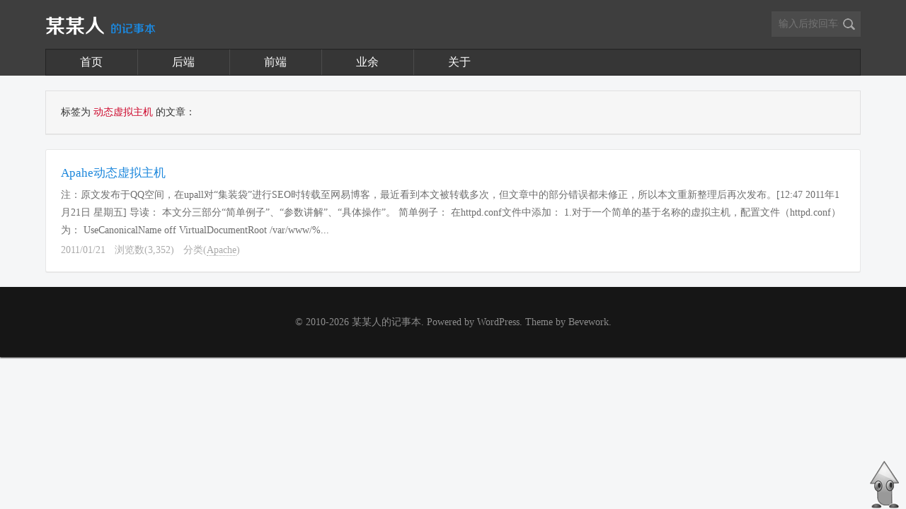

--- FILE ---
content_type: text/html; charset=UTF-8
request_url: https://blog.upall.cn/tag/%E5%8A%A8%E6%80%81%E8%99%9A%E6%8B%9F%E4%B8%BB%E6%9C%BA
body_size: 11535
content:
<!DOCTYPE html>
<html lang="zh-CN">
<head>
    <meta charset="utf-8">
    <meta http-equiv="X-UA-Compatible" content="IE=edge,chrome=1">
    <meta name="renderer" content="webkit">
    <meta http-equiv="Cache-Control" content="no-siteapp" /> <!--fuckbaidu -->
    <title>  动态虚拟主机 | 某某人的记事本</title>
        <link rel="shortcut icon" href="https://blog.upall.cn/favicon.ico" type="image/x-icon" />
        <meta name='robots' content='max-image-preview:large' />
	<style>img:is([sizes="auto" i], [sizes^="auto," i]) { contain-intrinsic-size: 3000px 1500px }</style>
	<meta name="keywords" content="" /><meta name="description" content="" /><link rel='dns-prefetch' href='//libs.baidu.com' />
<script type="text/javascript">
/* <![CDATA[ */
window._wpemojiSettings = {"baseUrl":"https:\/\/s.w.org\/images\/core\/emoji\/15.0.3\/72x72\/","ext":".png","svgUrl":"https:\/\/s.w.org\/images\/core\/emoji\/15.0.3\/svg\/","svgExt":".svg","source":{"concatemoji":"https:\/\/blog.upall.cn\/wp-includes\/js\/wp-emoji-release.min.js?ver=6.7.4"}};
/*! This file is auto-generated */
!function(i,n){var o,s,e;function c(e){try{var t={supportTests:e,timestamp:(new Date).valueOf()};sessionStorage.setItem(o,JSON.stringify(t))}catch(e){}}function p(e,t,n){e.clearRect(0,0,e.canvas.width,e.canvas.height),e.fillText(t,0,0);var t=new Uint32Array(e.getImageData(0,0,e.canvas.width,e.canvas.height).data),r=(e.clearRect(0,0,e.canvas.width,e.canvas.height),e.fillText(n,0,0),new Uint32Array(e.getImageData(0,0,e.canvas.width,e.canvas.height).data));return t.every(function(e,t){return e===r[t]})}function u(e,t,n){switch(t){case"flag":return n(e,"\ud83c\udff3\ufe0f\u200d\u26a7\ufe0f","\ud83c\udff3\ufe0f\u200b\u26a7\ufe0f")?!1:!n(e,"\ud83c\uddfa\ud83c\uddf3","\ud83c\uddfa\u200b\ud83c\uddf3")&&!n(e,"\ud83c\udff4\udb40\udc67\udb40\udc62\udb40\udc65\udb40\udc6e\udb40\udc67\udb40\udc7f","\ud83c\udff4\u200b\udb40\udc67\u200b\udb40\udc62\u200b\udb40\udc65\u200b\udb40\udc6e\u200b\udb40\udc67\u200b\udb40\udc7f");case"emoji":return!n(e,"\ud83d\udc26\u200d\u2b1b","\ud83d\udc26\u200b\u2b1b")}return!1}function f(e,t,n){var r="undefined"!=typeof WorkerGlobalScope&&self instanceof WorkerGlobalScope?new OffscreenCanvas(300,150):i.createElement("canvas"),a=r.getContext("2d",{willReadFrequently:!0}),o=(a.textBaseline="top",a.font="600 32px Arial",{});return e.forEach(function(e){o[e]=t(a,e,n)}),o}function t(e){var t=i.createElement("script");t.src=e,t.defer=!0,i.head.appendChild(t)}"undefined"!=typeof Promise&&(o="wpEmojiSettingsSupports",s=["flag","emoji"],n.supports={everything:!0,everythingExceptFlag:!0},e=new Promise(function(e){i.addEventListener("DOMContentLoaded",e,{once:!0})}),new Promise(function(t){var n=function(){try{var e=JSON.parse(sessionStorage.getItem(o));if("object"==typeof e&&"number"==typeof e.timestamp&&(new Date).valueOf()<e.timestamp+604800&&"object"==typeof e.supportTests)return e.supportTests}catch(e){}return null}();if(!n){if("undefined"!=typeof Worker&&"undefined"!=typeof OffscreenCanvas&&"undefined"!=typeof URL&&URL.createObjectURL&&"undefined"!=typeof Blob)try{var e="postMessage("+f.toString()+"("+[JSON.stringify(s),u.toString(),p.toString()].join(",")+"));",r=new Blob([e],{type:"text/javascript"}),a=new Worker(URL.createObjectURL(r),{name:"wpTestEmojiSupports"});return void(a.onmessage=function(e){c(n=e.data),a.terminate(),t(n)})}catch(e){}c(n=f(s,u,p))}t(n)}).then(function(e){for(var t in e)n.supports[t]=e[t],n.supports.everything=n.supports.everything&&n.supports[t],"flag"!==t&&(n.supports.everythingExceptFlag=n.supports.everythingExceptFlag&&n.supports[t]);n.supports.everythingExceptFlag=n.supports.everythingExceptFlag&&!n.supports.flag,n.DOMReady=!1,n.readyCallback=function(){n.DOMReady=!0}}).then(function(){return e}).then(function(){var e;n.supports.everything||(n.readyCallback(),(e=n.source||{}).concatemoji?t(e.concatemoji):e.wpemoji&&e.twemoji&&(t(e.twemoji),t(e.wpemoji)))}))}((window,document),window._wpemojiSettings);
/* ]]> */
</script>
<style id='wp-emoji-styles-inline-css' type='text/css'>

	img.wp-smiley, img.emoji {
		display: inline !important;
		border: none !important;
		box-shadow: none !important;
		height: 1em !important;
		width: 1em !important;
		margin: 0 0.07em !important;
		vertical-align: -0.1em !important;
		background: none !important;
		padding: 0 !important;
	}
</style>
<link rel='stylesheet' id='wp-block-library-css' href='https://blog.upall.cn/wp-includes/css/dist/block-library/style.min.css?ver=6.7.4' type='text/css' media='all' />
<style id='classic-theme-styles-inline-css' type='text/css'>
/*! This file is auto-generated */
.wp-block-button__link{color:#fff;background-color:#32373c;border-radius:9999px;box-shadow:none;text-decoration:none;padding:calc(.667em + 2px) calc(1.333em + 2px);font-size:1.125em}.wp-block-file__button{background:#32373c;color:#fff;text-decoration:none}
</style>
<style id='global-styles-inline-css' type='text/css'>
:root{--wp--preset--aspect-ratio--square: 1;--wp--preset--aspect-ratio--4-3: 4/3;--wp--preset--aspect-ratio--3-4: 3/4;--wp--preset--aspect-ratio--3-2: 3/2;--wp--preset--aspect-ratio--2-3: 2/3;--wp--preset--aspect-ratio--16-9: 16/9;--wp--preset--aspect-ratio--9-16: 9/16;--wp--preset--color--black: #000000;--wp--preset--color--cyan-bluish-gray: #abb8c3;--wp--preset--color--white: #ffffff;--wp--preset--color--pale-pink: #f78da7;--wp--preset--color--vivid-red: #cf2e2e;--wp--preset--color--luminous-vivid-orange: #ff6900;--wp--preset--color--luminous-vivid-amber: #fcb900;--wp--preset--color--light-green-cyan: #7bdcb5;--wp--preset--color--vivid-green-cyan: #00d084;--wp--preset--color--pale-cyan-blue: #8ed1fc;--wp--preset--color--vivid-cyan-blue: #0693e3;--wp--preset--color--vivid-purple: #9b51e0;--wp--preset--gradient--vivid-cyan-blue-to-vivid-purple: linear-gradient(135deg,rgba(6,147,227,1) 0%,rgb(155,81,224) 100%);--wp--preset--gradient--light-green-cyan-to-vivid-green-cyan: linear-gradient(135deg,rgb(122,220,180) 0%,rgb(0,208,130) 100%);--wp--preset--gradient--luminous-vivid-amber-to-luminous-vivid-orange: linear-gradient(135deg,rgba(252,185,0,1) 0%,rgba(255,105,0,1) 100%);--wp--preset--gradient--luminous-vivid-orange-to-vivid-red: linear-gradient(135deg,rgba(255,105,0,1) 0%,rgb(207,46,46) 100%);--wp--preset--gradient--very-light-gray-to-cyan-bluish-gray: linear-gradient(135deg,rgb(238,238,238) 0%,rgb(169,184,195) 100%);--wp--preset--gradient--cool-to-warm-spectrum: linear-gradient(135deg,rgb(74,234,220) 0%,rgb(151,120,209) 20%,rgb(207,42,186) 40%,rgb(238,44,130) 60%,rgb(251,105,98) 80%,rgb(254,248,76) 100%);--wp--preset--gradient--blush-light-purple: linear-gradient(135deg,rgb(255,206,236) 0%,rgb(152,150,240) 100%);--wp--preset--gradient--blush-bordeaux: linear-gradient(135deg,rgb(254,205,165) 0%,rgb(254,45,45) 50%,rgb(107,0,62) 100%);--wp--preset--gradient--luminous-dusk: linear-gradient(135deg,rgb(255,203,112) 0%,rgb(199,81,192) 50%,rgb(65,88,208) 100%);--wp--preset--gradient--pale-ocean: linear-gradient(135deg,rgb(255,245,203) 0%,rgb(182,227,212) 50%,rgb(51,167,181) 100%);--wp--preset--gradient--electric-grass: linear-gradient(135deg,rgb(202,248,128) 0%,rgb(113,206,126) 100%);--wp--preset--gradient--midnight: linear-gradient(135deg,rgb(2,3,129) 0%,rgb(40,116,252) 100%);--wp--preset--font-size--small: 13px;--wp--preset--font-size--medium: 20px;--wp--preset--font-size--large: 36px;--wp--preset--font-size--x-large: 42px;--wp--preset--spacing--20: 0.44rem;--wp--preset--spacing--30: 0.67rem;--wp--preset--spacing--40: 1rem;--wp--preset--spacing--50: 1.5rem;--wp--preset--spacing--60: 2.25rem;--wp--preset--spacing--70: 3.38rem;--wp--preset--spacing--80: 5.06rem;--wp--preset--shadow--natural: 6px 6px 9px rgba(0, 0, 0, 0.2);--wp--preset--shadow--deep: 12px 12px 50px rgba(0, 0, 0, 0.4);--wp--preset--shadow--sharp: 6px 6px 0px rgba(0, 0, 0, 0.2);--wp--preset--shadow--outlined: 6px 6px 0px -3px rgba(255, 255, 255, 1), 6px 6px rgba(0, 0, 0, 1);--wp--preset--shadow--crisp: 6px 6px 0px rgba(0, 0, 0, 1);}:where(.is-layout-flex){gap: 0.5em;}:where(.is-layout-grid){gap: 0.5em;}body .is-layout-flex{display: flex;}.is-layout-flex{flex-wrap: wrap;align-items: center;}.is-layout-flex > :is(*, div){margin: 0;}body .is-layout-grid{display: grid;}.is-layout-grid > :is(*, div){margin: 0;}:where(.wp-block-columns.is-layout-flex){gap: 2em;}:where(.wp-block-columns.is-layout-grid){gap: 2em;}:where(.wp-block-post-template.is-layout-flex){gap: 1.25em;}:where(.wp-block-post-template.is-layout-grid){gap: 1.25em;}.has-black-color{color: var(--wp--preset--color--black) !important;}.has-cyan-bluish-gray-color{color: var(--wp--preset--color--cyan-bluish-gray) !important;}.has-white-color{color: var(--wp--preset--color--white) !important;}.has-pale-pink-color{color: var(--wp--preset--color--pale-pink) !important;}.has-vivid-red-color{color: var(--wp--preset--color--vivid-red) !important;}.has-luminous-vivid-orange-color{color: var(--wp--preset--color--luminous-vivid-orange) !important;}.has-luminous-vivid-amber-color{color: var(--wp--preset--color--luminous-vivid-amber) !important;}.has-light-green-cyan-color{color: var(--wp--preset--color--light-green-cyan) !important;}.has-vivid-green-cyan-color{color: var(--wp--preset--color--vivid-green-cyan) !important;}.has-pale-cyan-blue-color{color: var(--wp--preset--color--pale-cyan-blue) !important;}.has-vivid-cyan-blue-color{color: var(--wp--preset--color--vivid-cyan-blue) !important;}.has-vivid-purple-color{color: var(--wp--preset--color--vivid-purple) !important;}.has-black-background-color{background-color: var(--wp--preset--color--black) !important;}.has-cyan-bluish-gray-background-color{background-color: var(--wp--preset--color--cyan-bluish-gray) !important;}.has-white-background-color{background-color: var(--wp--preset--color--white) !important;}.has-pale-pink-background-color{background-color: var(--wp--preset--color--pale-pink) !important;}.has-vivid-red-background-color{background-color: var(--wp--preset--color--vivid-red) !important;}.has-luminous-vivid-orange-background-color{background-color: var(--wp--preset--color--luminous-vivid-orange) !important;}.has-luminous-vivid-amber-background-color{background-color: var(--wp--preset--color--luminous-vivid-amber) !important;}.has-light-green-cyan-background-color{background-color: var(--wp--preset--color--light-green-cyan) !important;}.has-vivid-green-cyan-background-color{background-color: var(--wp--preset--color--vivid-green-cyan) !important;}.has-pale-cyan-blue-background-color{background-color: var(--wp--preset--color--pale-cyan-blue) !important;}.has-vivid-cyan-blue-background-color{background-color: var(--wp--preset--color--vivid-cyan-blue) !important;}.has-vivid-purple-background-color{background-color: var(--wp--preset--color--vivid-purple) !important;}.has-black-border-color{border-color: var(--wp--preset--color--black) !important;}.has-cyan-bluish-gray-border-color{border-color: var(--wp--preset--color--cyan-bluish-gray) !important;}.has-white-border-color{border-color: var(--wp--preset--color--white) !important;}.has-pale-pink-border-color{border-color: var(--wp--preset--color--pale-pink) !important;}.has-vivid-red-border-color{border-color: var(--wp--preset--color--vivid-red) !important;}.has-luminous-vivid-orange-border-color{border-color: var(--wp--preset--color--luminous-vivid-orange) !important;}.has-luminous-vivid-amber-border-color{border-color: var(--wp--preset--color--luminous-vivid-amber) !important;}.has-light-green-cyan-border-color{border-color: var(--wp--preset--color--light-green-cyan) !important;}.has-vivid-green-cyan-border-color{border-color: var(--wp--preset--color--vivid-green-cyan) !important;}.has-pale-cyan-blue-border-color{border-color: var(--wp--preset--color--pale-cyan-blue) !important;}.has-vivid-cyan-blue-border-color{border-color: var(--wp--preset--color--vivid-cyan-blue) !important;}.has-vivid-purple-border-color{border-color: var(--wp--preset--color--vivid-purple) !important;}.has-vivid-cyan-blue-to-vivid-purple-gradient-background{background: var(--wp--preset--gradient--vivid-cyan-blue-to-vivid-purple) !important;}.has-light-green-cyan-to-vivid-green-cyan-gradient-background{background: var(--wp--preset--gradient--light-green-cyan-to-vivid-green-cyan) !important;}.has-luminous-vivid-amber-to-luminous-vivid-orange-gradient-background{background: var(--wp--preset--gradient--luminous-vivid-amber-to-luminous-vivid-orange) !important;}.has-luminous-vivid-orange-to-vivid-red-gradient-background{background: var(--wp--preset--gradient--luminous-vivid-orange-to-vivid-red) !important;}.has-very-light-gray-to-cyan-bluish-gray-gradient-background{background: var(--wp--preset--gradient--very-light-gray-to-cyan-bluish-gray) !important;}.has-cool-to-warm-spectrum-gradient-background{background: var(--wp--preset--gradient--cool-to-warm-spectrum) !important;}.has-blush-light-purple-gradient-background{background: var(--wp--preset--gradient--blush-light-purple) !important;}.has-blush-bordeaux-gradient-background{background: var(--wp--preset--gradient--blush-bordeaux) !important;}.has-luminous-dusk-gradient-background{background: var(--wp--preset--gradient--luminous-dusk) !important;}.has-pale-ocean-gradient-background{background: var(--wp--preset--gradient--pale-ocean) !important;}.has-electric-grass-gradient-background{background: var(--wp--preset--gradient--electric-grass) !important;}.has-midnight-gradient-background{background: var(--wp--preset--gradient--midnight) !important;}.has-small-font-size{font-size: var(--wp--preset--font-size--small) !important;}.has-medium-font-size{font-size: var(--wp--preset--font-size--medium) !important;}.has-large-font-size{font-size: var(--wp--preset--font-size--large) !important;}.has-x-large-font-size{font-size: var(--wp--preset--font-size--x-large) !important;}
:where(.wp-block-post-template.is-layout-flex){gap: 1.25em;}:where(.wp-block-post-template.is-layout-grid){gap: 1.25em;}
:where(.wp-block-columns.is-layout-flex){gap: 2em;}:where(.wp-block-columns.is-layout-grid){gap: 2em;}
:root :where(.wp-block-pullquote){font-size: 1.5em;line-height: 1.6;}
</style>
<link rel='stylesheet' id='style-css' href='https://blog.upall.cn/wp-content/themes/Bevework-fork/style.css?ver=1.1,%200.1' type='text/css' media='screen' />
<link rel='stylesheet' id='fontello-css' href='https://blog.upall.cn/wp-content/themes/Bevework-fork/css/fontello/css/fontello.css?ver=1.1,%200.1' type='text/css' media='screen' />
<link rel='stylesheet' id='wp-pagenavi-css' href='https://blog.upall.cn/wp-content/plugins/wp-pagenavi/pagenavi-css.css?ver=2.70' type='text/css' media='all' />
<script type="text/javascript" src="//libs.baidu.com/jquery/1.7.2/jquery.min.js?ver=1.7.2" id="jquery1.7.2-js"></script>
<link rel="https://api.w.org/" href="https://blog.upall.cn/wp-json/" /><link rel="alternate" title="JSON" type="application/json" href="https://blog.upall.cn/wp-json/wp/v2/tags/32" />
<link rel="stylesheet" href="https://blog.upall.cn/wp-content/plugins/auto-highslide/highslide/highslide.css" type="text/css" />
<script type="text/javascript" src="https://blog.upall.cn/wp-content/plugins/auto-highslide/highslide/highslide-with-html.packed.js"></script>
<script type="text/javascript">
	hs.graphicsDir = "https://blog.upall.cn/wp-content/plugins/auto-highslide/highslide/graphics/";
	hs.outlineType = "rounded-white";
	hs.outlineWhileAnimating = true;
	hs.showCredits = false;
</script>
	<!--[if lt IE 9]><script type="text/javascript" src="https://blog.upall.cn/wp-content/themes/Bevework-fork/js/html5.js"></script><![endif]-->
		<style type="text/css" id="wp-custom-css">
			article.single .single-meta .info .stat span.com {
	display: none;
}		</style>
		    <script>
      // 转到某个 h2 标题
      if ($ && window.location.hash) {
        $(function() {
          var hash = decodeURI(window.location.hash).replace(/^#/, '');
          var h2s = $('article.post .entry').find('h2');
          for (var i = 0; i < h2s.length; i++){
            var text = $(h2s[i]).text();
            if (text == hash) {
              var elm = $(h2s[i]);
              setTimeout(function() {
                var st = elm.offset().top - 50;
                $('html').animate({
                  scrollTop: st,
                }, 1000);
              }, 1000);
              break;
            }
          }
        });
      }
    </script>
</head>
<body class="archive tag tag-32 index">
	<div id="top">
    	<header class="clearfix">
    		<div class="float_left logo">
    			<a rel="nofollow" href="/">
                    某某人<span>的记事本</span>                </a>
    		</div>
    		<div class="float_right header-right">
    			<form method="get" action="https://blog.upall.cn/">
					<input type="text" name="s" value="" placeholder="输入后按回车开始搜索">
					<input type="submit" value="">
				</form>
    			<!--<span class="reg"></span>
    			<span class="log"><a href="https://blog.upall.cn/wp-login.php">登录</a></span>-->
    		</div>
    	</header>

	<nav class="navgation">
		<div class="rsp_body"><ul id="menu-%e4%b8%bb%e8%8f%9c%e5%8d%95" class="menu clearfix"><li id="menu-item-877" class="menu-item menu-item-type-custom menu-item-object-custom menu-item-877"><a href="/">首页</a></li>
<li id="menu-item-3568" class="menu-item menu-item-type-taxonomy menu-item-object-category menu-item-3568"><a href="https://blog.upall.cn/category/back-end">后端</a></li>
<li id="menu-item-3567" class="menu-item menu-item-type-taxonomy menu-item-object-category menu-item-3567"><a href="https://blog.upall.cn/category/front-end">前端</a></li>
<li id="menu-item-3570" class="menu-item menu-item-type-taxonomy menu-item-object-category menu-item-3570"><a href="https://blog.upall.cn/category/amateur">业余</a></li>
<li id="menu-item-610" class="menu-item menu-item-type-custom menu-item-object-custom menu-item-610"><a href="/about">关于</a></li>
</ul></div>	</nav>

    </div> <!-- #header-top	 -->
			<div class="slider"><!-- 幻灯片 -->
								
			</div>

<div id="container">
		<main id="main">
			<div class="" id="content"><!-- 正文 -->
				                  <div class="post-placeholder">标签为 <em>动态虚拟主机 </em> 的文章：</div>
                            <article class="clearfix post-310 post type-post status-publish format-standard hentry category-apache tag-apache tag-32 tag-31 tag-124" id="post-310">
			<div class="title">
		<h1><a title="Apahe动态虚拟主机" href="https://blog.upall.cn/310.html">Apahe动态虚拟主机</a></h1>
	</div><!-- .title -->
	<section>
		<div class="entry">
			注：原文发布于QQ空间，在upall对“集装袋”进行SEO时转载至网易博客，最近看到本文被转载多次，但文章中的部分错误都未修正，所以本文重新整理后再次发布。[12:47 2011年1月21日 星期五]
导读：
本文分三部分“简单例子”、“参数讲解”、“具体操作”。 

    
  
简单例子：
在httpd.conf文件中添加： 
1.对于一个简单的基于名称的虚拟主机，配置文件（httpd.conf）为： 

UseCanonicalName off 
VirtualDocumentRoot /var/www/%...		</div>
		<!-- .entry -->
	</section>
	<div class="title-meta clearfix">
		<span class="date">2011/01/21</span>
		<span class="view">浏览数(3,352)</span>
		<span class="view">分类(<a href="https://blog.upall.cn/category/back-end/apache" rel="category tag">Apache</a>)</span>
    <!--
		<span class="com"><span><span class="screen-reader-text">Apahe动态虚拟主机</span>已关闭评论</span></span>
    -->
			</div><!-- .title-meta -->
</article>
			</div> <!-- #content -->
						<aside class="sidebar">
				<ul class="w-container"><li id="nav_menu-4" class="widget widget_nav_menu"><h3 class="w-title">推荐</h3><div class="menu-%e6%8e%a8%e8%8d%90%e6%96%87%e7%ab%a0-container"><ul id="menu-%e6%8e%a8%e8%8d%90%e6%96%87%e7%ab%a0" class="menu"><li id="menu-item-3647" class="menu-item menu-item-type-post_type menu-item-object-post menu-item-3647"><a href="https://blog.upall.cn/1007.html">Linux 服务器常用命令收集 65+</a></li>
<li id="menu-item-3646" class="menu-item menu-item-type-post_type menu-item-object-post menu-item-3646"><a href="https://blog.upall.cn/1898.html">MacOS 常用设置收集 30+</a></li>
<li id="menu-item-3645" class="menu-item menu-item-type-post_type menu-item-object-post menu-item-3645"><a href="https://blog.upall.cn/1899.html">Deepin 常用设置收集 27+</a></li>
<li id="menu-item-3642" class="menu-item menu-item-type-post_type menu-item-object-post menu-item-3642"><a href="https://blog.upall.cn/3412.html">Manjaro 常用设置收集 5+</a></li>
<li id="menu-item-3644" class="menu-item menu-item-type-post_type menu-item-object-post menu-item-3644"><a href="https://blog.upall.cn/1906.html">Git 常用设置收集 16+</a></li>
<li id="menu-item-3640" class="menu-item menu-item-type-post_type menu-item-object-post menu-item-3640"><a href="https://blog.upall.cn/3477.html">SELinux 常用命令收集 10+</a></li>
<li id="menu-item-3649" class="menu-item menu-item-type-post_type menu-item-object-post menu-item-3649"><a href="https://blog.upall.cn/1768.html">Firewalld 防火墙常用命令收集</a></li>
<li id="menu-item-3641" class="menu-item menu-item-type-post_type menu-item-object-post menu-item-3641"><a href="https://blog.upall.cn/3475.html">Windows 常用设置收集 10+</a></li>
<li id="menu-item-3650" class="menu-item menu-item-type-post_type menu-item-object-post menu-item-3650"><a href="https://blog.upall.cn/3416.html">macOS 一键打开/切换到 App</a></li>
<li id="menu-item-3651" class="menu-item menu-item-type-post_type menu-item-object-post menu-item-3651"><a href="https://blog.upall.cn/3479.html">Windows 一键打开/切换到 App</a></li>
</ul></div></li></ul><ul class="w-container"><li id="categories-4" class="widget widget_categories"><h3 class="w-title">分类</h3>
			<ul>
					<li class="cat-item cat-item-154"><a href="https://blog.upall.cn/category/amateur">业余</a> (10)
<ul class='children'>
	<li class="cat-item cat-item-159"><a href="https://blog.upall.cn/category/amateur/arduino">Arduino</a> (5)
</li>
	<li class="cat-item cat-item-125"><a href="https://blog.upall.cn/category/amateur/ham-radio">Ham Radio</a> (4)
</li>
	<li class="cat-item cat-item-155"><a href="https://blog.upall.cn/category/amateur/mcu">单片机</a> (1)
</li>
</ul>
</li>
	<li class="cat-item cat-item-130"><a href="https://blog.upall.cn/category/front-end">前端</a> (105)
<ul class='children'>
	<li class="cat-item cat-item-134"><a href="https://blog.upall.cn/category/front-end/angularjs">AngularJS</a> (4)
</li>
	<li class="cat-item cat-item-136"><a href="https://blog.upall.cn/category/front-end/javascript">Javascript</a> (21)
</li>
	<li class="cat-item cat-item-141"><a href="https://blog.upall.cn/category/front-end/jquery">jQuery</a> (17)
</li>
	<li class="cat-item cat-item-149"><a href="https://blog.upall.cn/category/front-end/lua">Lua</a> (3)
</li>
	<li class="cat-item cat-item-135"><a href="https://blog.upall.cn/category/front-end/nodejs">NodeJS</a> (6)
</li>
	<li class="cat-item cat-item-142"><a href="https://blog.upall.cn/category/front-end/ui">UI</a> (18)
</li>
	<li class="cat-item cat-item-129"><a href="https://blog.upall.cn/category/front-end/vuejs">Vue.js</a> (21)
</li>
	<li class="cat-item cat-item-140"><a href="https://blog.upall.cn/category/front-end/element-ui">VueComponentLibrary</a> (7)
</li>
	<li class="cat-item cat-item-139"><a href="https://blog.upall.cn/category/front-end/wechat-miniprogram">微信小程序</a> (4)
</li>
</ul>
</li>
	<li class="cat-item cat-item-131"><a href="https://blog.upall.cn/category/back-end">后端</a> (237)
<ul class='children'>
	<li class="cat-item cat-item-151"><a href="https://blog.upall.cn/category/back-end/apache">Apache</a> (39)
</li>
	<li class="cat-item cat-item-143"><a href="https://blog.upall.cn/category/back-end/dedecms">DedeCMS</a> (43)
</li>
	<li class="cat-item cat-item-144"><a href="https://blog.upall.cn/category/back-end/discuz">Discuz! etc</a> (21)
</li>
	<li class="cat-item cat-item-145"><a href="https://blog.upall.cn/category/back-end/joomla">Joomla!</a> (7)
</li>
	<li class="cat-item cat-item-138"><a href="https://blog.upall.cn/category/back-end/laravel">Laravel</a> (11)
</li>
	<li class="cat-item cat-item-148"><a href="https://blog.upall.cn/category/back-end/mysql">MySQL/MariaDB</a> (34)
</li>
	<li class="cat-item cat-item-152"><a href="https://blog.upall.cn/category/back-end/nginx">Nginx</a> (20)
</li>
	<li class="cat-item cat-item-137"><a href="https://blog.upall.cn/category/back-end/php">PHP</a> (75)
</li>
	<li class="cat-item cat-item-153"><a href="https://blog.upall.cn/category/back-end/wordpress">Wordpress</a> (22)
</li>
</ul>
</li>
	<li class="cat-item cat-item-132"><a href="https://blog.upall.cn/category/station">操作系统</a> (170)
<ul class='children'>
	<li class="cat-item cat-item-126"><a href="https://blog.upall.cn/category/station/linux">Linux</a> (90)
	<ul class='children'>
	<li class="cat-item cat-item-127"><a href="https://blog.upall.cn/category/station/linux/centos">CentOS/RockyLinux</a> (47)
</li>
	</ul>
</li>
	<li class="cat-item cat-item-128"><a href="https://blog.upall.cn/category/station/macos">macOS</a> (18)
	<ul class='children'>
	<li class="cat-item cat-item-158"><a href="https://blog.upall.cn/category/station/macos/nuc">NUC</a> (1)
</li>
	</ul>
</li>
	<li class="cat-item cat-item-133"><a href="https://blog.upall.cn/category/station/windows">Windows</a> (72)
</li>
</ul>
</li>
	<li class="cat-item cat-item-120"><a href="https://blog.upall.cn/category/offense-and-defense">数据安全</a> (26)
</li>
	<li class="cat-item cat-item-1"><a href="https://blog.upall.cn/category/uncategorized">未分类</a> (130)
</li>
			</ul>

			</li></ul>
		<ul class="w-container"><li id="recent-posts-7" class="widget widget_recent_entries">
		<h3 class="w-title">近期文章</h3>
		<ul>
											<li>
					<a href="https://blog.upall.cn/3718.html">用 AutoHotkey 模拟部分 macOS 按键</a>
									</li>
											<li>
					<a href="https://blog.upall.cn/3715.html">用 CapsLock + T 置顶窗口/取消置顶窗口 (AutoHotkey)</a>
									</li>
											<li>
					<a href="https://blog.upall.cn/3698.html">AntDesignVue 数值范围组件 NumberRange.vue</a>
									</li>
											<li>
					<a href="https://blog.upall.cn/3694.html">将 CapsLock + HJKL 变为 arrow keys 方向键（不影响 CapsLock 本身的功能）macOS/Windows</a>
									</li>
											<li>
					<a href="https://blog.upall.cn/3692.html">Arduino 人体感应</a>
									</li>
											<li>
					<a href="https://blog.upall.cn/3690.html">Arduino 按钮</a>
									</li>
											<li>
					<a href="https://blog.upall.cn/3688.html">Arduino 无源蜂鸣器 音乐</a>
									</li>
											<li>
					<a href="https://blog.upall.cn/3685.html">导出、导入 LocalStorage</a>
									</li>
											<li>
					<a href="https://blog.upall.cn/3680.html">Arduino 红绿灯+风扇</a>
									</li>
											<li>
					<a href="https://blog.upall.cn/3679.html">Arduino 红绿灯</a>
									</li>
					</ul>

		</li></ul><ul class="w-container"><li id="archives-16" class="widget widget_archive"><h3 class="w-title">归档</h3>		<label class="screen-reader-text" for="archives-dropdown-16">归档</label>
		<select id="archives-dropdown-16" name="archive-dropdown">
			
			<option value="">选择月份</option>
				<option value='https://blog.upall.cn/date/2025/06'> 2025 年 6 月 &nbsp;(2)</option>
	<option value='https://blog.upall.cn/date/2025/04'> 2025 年 4 月 &nbsp;(1)</option>
	<option value='https://blog.upall.cn/date/2025/03'> 2025 年 3 月 &nbsp;(4)</option>
	<option value='https://blog.upall.cn/date/2025/02'> 2025 年 2 月 &nbsp;(1)</option>
	<option value='https://blog.upall.cn/date/2025/01'> 2025 年 1 月 &nbsp;(3)</option>
	<option value='https://blog.upall.cn/date/2024/08'> 2024 年 8 月 &nbsp;(2)</option>
	<option value='https://blog.upall.cn/date/2024/04'> 2024 年 4 月 &nbsp;(1)</option>
	<option value='https://blog.upall.cn/date/2024/02'> 2024 年 2 月 &nbsp;(1)</option>
	<option value='https://blog.upall.cn/date/2023/12'> 2023 年 12 月 &nbsp;(1)</option>
	<option value='https://blog.upall.cn/date/2023/07'> 2023 年 7 月 &nbsp;(2)</option>
	<option value='https://blog.upall.cn/date/2023/05'> 2023 年 5 月 &nbsp;(1)</option>
	<option value='https://blog.upall.cn/date/2023/04'> 2023 年 4 月 &nbsp;(3)</option>
	<option value='https://blog.upall.cn/date/2023/03'> 2023 年 3 月 &nbsp;(2)</option>
	<option value='https://blog.upall.cn/date/2023/02'> 2023 年 2 月 &nbsp;(6)</option>
	<option value='https://blog.upall.cn/date/2023/01'> 2023 年 1 月 &nbsp;(1)</option>
	<option value='https://blog.upall.cn/date/2022/11'> 2022 年 11 月 &nbsp;(2)</option>
	<option value='https://blog.upall.cn/date/2022/09'> 2022 年 9 月 &nbsp;(1)</option>
	<option value='https://blog.upall.cn/date/2022/08'> 2022 年 8 月 &nbsp;(1)</option>
	<option value='https://blog.upall.cn/date/2022/07'> 2022 年 7 月 &nbsp;(1)</option>
	<option value='https://blog.upall.cn/date/2022/06'> 2022 年 6 月 &nbsp;(1)</option>
	<option value='https://blog.upall.cn/date/2022/05'> 2022 年 5 月 &nbsp;(2)</option>
	<option value='https://blog.upall.cn/date/2022/04'> 2022 年 4 月 &nbsp;(3)</option>
	<option value='https://blog.upall.cn/date/2021/03'> 2021 年 3 月 &nbsp;(1)</option>
	<option value='https://blog.upall.cn/date/2020/12'> 2020 年 12 月 &nbsp;(2)</option>
	<option value='https://blog.upall.cn/date/2020/11'> 2020 年 11 月 &nbsp;(1)</option>
	<option value='https://blog.upall.cn/date/2020/10'> 2020 年 10 月 &nbsp;(3)</option>
	<option value='https://blog.upall.cn/date/2020/09'> 2020 年 9 月 &nbsp;(1)</option>
	<option value='https://blog.upall.cn/date/2020/08'> 2020 年 8 月 &nbsp;(1)</option>
	<option value='https://blog.upall.cn/date/2020/07'> 2020 年 7 月 &nbsp;(3)</option>
	<option value='https://blog.upall.cn/date/2020/06'> 2020 年 6 月 &nbsp;(5)</option>
	<option value='https://blog.upall.cn/date/2020/05'> 2020 年 5 月 &nbsp;(1)</option>
	<option value='https://blog.upall.cn/date/2020/01'> 2020 年 1 月 &nbsp;(8)</option>
	<option value='https://blog.upall.cn/date/2019/10'> 2019 年 10 月 &nbsp;(1)</option>
	<option value='https://blog.upall.cn/date/2019/09'> 2019 年 9 月 &nbsp;(2)</option>
	<option value='https://blog.upall.cn/date/2019/08'> 2019 年 8 月 &nbsp;(2)</option>
	<option value='https://blog.upall.cn/date/2019/07'> 2019 年 7 月 &nbsp;(3)</option>
	<option value='https://blog.upall.cn/date/2019/06'> 2019 年 6 月 &nbsp;(1)</option>
	<option value='https://blog.upall.cn/date/2019/03'> 2019 年 3 月 &nbsp;(3)</option>
	<option value='https://blog.upall.cn/date/2019/01'> 2019 年 1 月 &nbsp;(5)</option>
	<option value='https://blog.upall.cn/date/2018/12'> 2018 年 12 月 &nbsp;(6)</option>
	<option value='https://blog.upall.cn/date/2018/11'> 2018 年 11 月 &nbsp;(1)</option>
	<option value='https://blog.upall.cn/date/2018/07'> 2018 年 7 月 &nbsp;(2)</option>
	<option value='https://blog.upall.cn/date/2018/04'> 2018 年 4 月 &nbsp;(1)</option>
	<option value='https://blog.upall.cn/date/2018/03'> 2018 年 3 月 &nbsp;(1)</option>
	<option value='https://blog.upall.cn/date/2018/01'> 2018 年 1 月 &nbsp;(2)</option>
	<option value='https://blog.upall.cn/date/2017/12'> 2017 年 12 月 &nbsp;(1)</option>
	<option value='https://blog.upall.cn/date/2017/11'> 2017 年 11 月 &nbsp;(2)</option>
	<option value='https://blog.upall.cn/date/2017/09'> 2017 年 9 月 &nbsp;(5)</option>
	<option value='https://blog.upall.cn/date/2017/08'> 2017 年 8 月 &nbsp;(5)</option>
	<option value='https://blog.upall.cn/date/2017/07'> 2017 年 7 月 &nbsp;(2)</option>
	<option value='https://blog.upall.cn/date/2017/05'> 2017 年 5 月 &nbsp;(2)</option>
	<option value='https://blog.upall.cn/date/2017/04'> 2017 年 4 月 &nbsp;(2)</option>
	<option value='https://blog.upall.cn/date/2017/02'> 2017 年 2 月 &nbsp;(2)</option>
	<option value='https://blog.upall.cn/date/2017/01'> 2017 年 1 月 &nbsp;(1)</option>
	<option value='https://blog.upall.cn/date/2016/12'> 2016 年 12 月 &nbsp;(1)</option>
	<option value='https://blog.upall.cn/date/2016/11'> 2016 年 11 月 &nbsp;(1)</option>
	<option value='https://blog.upall.cn/date/2016/09'> 2016 年 9 月 &nbsp;(2)</option>
	<option value='https://blog.upall.cn/date/2016/08'> 2016 年 8 月 &nbsp;(2)</option>
	<option value='https://blog.upall.cn/date/2016/07'> 2016 年 7 月 &nbsp;(4)</option>
	<option value='https://blog.upall.cn/date/2016/06'> 2016 年 6 月 &nbsp;(3)</option>
	<option value='https://blog.upall.cn/date/2016/05'> 2016 年 5 月 &nbsp;(1)</option>
	<option value='https://blog.upall.cn/date/2016/03'> 2016 年 3 月 &nbsp;(3)</option>
	<option value='https://blog.upall.cn/date/2016/01'> 2016 年 1 月 &nbsp;(2)</option>
	<option value='https://blog.upall.cn/date/2015/12'> 2015 年 12 月 &nbsp;(1)</option>
	<option value='https://blog.upall.cn/date/2015/10'> 2015 年 10 月 &nbsp;(6)</option>
	<option value='https://blog.upall.cn/date/2015/08'> 2015 年 8 月 &nbsp;(1)</option>
	<option value='https://blog.upall.cn/date/2015/07'> 2015 年 7 月 &nbsp;(3)</option>
	<option value='https://blog.upall.cn/date/2015/06'> 2015 年 6 月 &nbsp;(4)</option>
	<option value='https://blog.upall.cn/date/2015/05'> 2015 年 5 月 &nbsp;(2)</option>
	<option value='https://blog.upall.cn/date/2015/04'> 2015 年 4 月 &nbsp;(1)</option>
	<option value='https://blog.upall.cn/date/2015/03'> 2015 年 3 月 &nbsp;(3)</option>
	<option value='https://blog.upall.cn/date/2015/01'> 2015 年 1 月 &nbsp;(9)</option>
	<option value='https://blog.upall.cn/date/2014/12'> 2014 年 12 月 &nbsp;(2)</option>
	<option value='https://blog.upall.cn/date/2014/04'> 2014 年 4 月 &nbsp;(2)</option>
	<option value='https://blog.upall.cn/date/2014/03'> 2014 年 3 月 &nbsp;(5)</option>
	<option value='https://blog.upall.cn/date/2014/02'> 2014 年 2 月 &nbsp;(8)</option>
	<option value='https://blog.upall.cn/date/2014/01'> 2014 年 1 月 &nbsp;(3)</option>
	<option value='https://blog.upall.cn/date/2013/12'> 2013 年 12 月 &nbsp;(5)</option>
	<option value='https://blog.upall.cn/date/2013/11'> 2013 年 11 月 &nbsp;(2)</option>
	<option value='https://blog.upall.cn/date/2013/10'> 2013 年 10 月 &nbsp;(5)</option>
	<option value='https://blog.upall.cn/date/2013/09'> 2013 年 9 月 &nbsp;(2)</option>
	<option value='https://blog.upall.cn/date/2013/08'> 2013 年 8 月 &nbsp;(5)</option>
	<option value='https://blog.upall.cn/date/2013/07'> 2013 年 7 月 &nbsp;(29)</option>
	<option value='https://blog.upall.cn/date/2013/06'> 2013 年 6 月 &nbsp;(15)</option>
	<option value='https://blog.upall.cn/date/2013/05'> 2013 年 5 月 &nbsp;(4)</option>
	<option value='https://blog.upall.cn/date/2013/04'> 2013 年 4 月 &nbsp;(3)</option>
	<option value='https://blog.upall.cn/date/2013/03'> 2013 年 3 月 &nbsp;(5)</option>
	<option value='https://blog.upall.cn/date/2013/02'> 2013 年 2 月 &nbsp;(2)</option>
	<option value='https://blog.upall.cn/date/2013/01'> 2013 年 1 月 &nbsp;(4)</option>
	<option value='https://blog.upall.cn/date/2012/12'> 2012 年 12 月 &nbsp;(5)</option>
	<option value='https://blog.upall.cn/date/2012/11'> 2012 年 11 月 &nbsp;(8)</option>
	<option value='https://blog.upall.cn/date/2012/10'> 2012 年 10 月 &nbsp;(9)</option>
	<option value='https://blog.upall.cn/date/2012/09'> 2012 年 9 月 &nbsp;(5)</option>
	<option value='https://blog.upall.cn/date/2012/08'> 2012 年 8 月 &nbsp;(3)</option>
	<option value='https://blog.upall.cn/date/2012/07'> 2012 年 7 月 &nbsp;(13)</option>
	<option value='https://blog.upall.cn/date/2012/06'> 2012 年 6 月 &nbsp;(7)</option>
	<option value='https://blog.upall.cn/date/2012/05'> 2012 年 5 月 &nbsp;(14)</option>
	<option value='https://blog.upall.cn/date/2012/04'> 2012 年 4 月 &nbsp;(8)</option>
	<option value='https://blog.upall.cn/date/2012/03'> 2012 年 3 月 &nbsp;(16)</option>
	<option value='https://blog.upall.cn/date/2012/02'> 2012 年 2 月 &nbsp;(9)</option>
	<option value='https://blog.upall.cn/date/2012/01'> 2012 年 1 月 &nbsp;(12)</option>
	<option value='https://blog.upall.cn/date/2011/12'> 2011 年 12 月 &nbsp;(13)</option>
	<option value='https://blog.upall.cn/date/2011/11'> 2011 年 11 月 &nbsp;(21)</option>
	<option value='https://blog.upall.cn/date/2011/10'> 2011 年 10 月 &nbsp;(31)</option>
	<option value='https://blog.upall.cn/date/2011/09'> 2011 年 9 月 &nbsp;(12)</option>
	<option value='https://blog.upall.cn/date/2011/08'> 2011 年 8 月 &nbsp;(6)</option>
	<option value='https://blog.upall.cn/date/2011/07'> 2011 年 7 月 &nbsp;(6)</option>
	<option value='https://blog.upall.cn/date/2011/06'> 2011 年 6 月 &nbsp;(9)</option>
	<option value='https://blog.upall.cn/date/2011/05'> 2011 年 5 月 &nbsp;(15)</option>
	<option value='https://blog.upall.cn/date/2011/04'> 2011 年 4 月 &nbsp;(27)</option>
	<option value='https://blog.upall.cn/date/2011/03'> 2011 年 3 月 &nbsp;(9)</option>
	<option value='https://blog.upall.cn/date/2011/02'> 2011 年 2 月 &nbsp;(16)</option>
	<option value='https://blog.upall.cn/date/2011/01'> 2011 年 1 月 &nbsp;(38)</option>
	<option value='https://blog.upall.cn/date/2010/12'> 2010 年 12 月 &nbsp;(3)</option>

		</select>

			<script type="text/javascript">
/* <![CDATA[ */

(function() {
	var dropdown = document.getElementById( "archives-dropdown-16" );
	function onSelectChange() {
		if ( dropdown.options[ dropdown.selectedIndex ].value !== '' ) {
			document.location.href = this.options[ this.selectedIndex ].value;
		}
	}
	dropdown.onchange = onSelectChange;
})();

/* ]]> */
</script>
</li></ul>			</aside>		</main>
	</div><!-- #container -->
<div class="clearfix"></div>


<footer id="footer">
	<!-- <div class="back-top">
		<a href="#" id="goTop">回到顶部</a>
	</div> -->
	    <p class="clearfix footercpright">
    &copy; 2010-2026    <a href="https://blog.upall.cn">某某人的记事本</a>.
    Powered by <a target="_blank" rel="nofollow" href="//cn.wordpress.org">WordPress</a>.
    Theme by <a target="_blank" rel="nofollow" href="//devework.com/" title="DeveWork.com荣誉出品">Bevework</a>.
  </p>
</footer>
<script>
//双击滚屏
var currentpos,timer;
function initialize(){
	timer=setInterval("scrollwindow()",50);
}
function sc(){
	clearInterval(timer);
}
function scrollwindow(){
	window.scrollBy(0,1);
}
document.onmousedown=sc
//document.ondblclick=initialize // 取消双击，下为三击
var clickCount = 0, clickTimer;
document.onclick = function(){
	if(clickCount < 3){
		if(clickTimer){
			clearTimeout(clickTimer);
		}
		clickCount ++;
		clickTimer = setTimeout(function(){
			clickCount = 0;
		}, 500);
	}else if(clickCount === 3){
		clickCount = 0;
		clearTimeout(clickTimer);
		initialize();
	}
}
</script>

<!-- float pet -->
</script>
<link rel="stylesheet" href="https://blog.upall.cn/wp-content/plugins/pet/pet.css" type="text/css" />
<div id="mypet">
	<a href="#" title="返回顶部">
		<img id="pet" src="https://blog.upall.cn/wp-content/plugins/pet/myweb_pet.gif" />
	</a>
	<div id="pet_tip">
	<span>点击返回顶部</span>
	<ol>
		<li id="pet_message"><a onclick="ow('/about#respond');" title="留个记号吧">留言</a></li>
		<li id="pet_aboutme"><a onclick="ow('//upall.cn/');" title="联系方式">联系方式</a></li>
	</ol>
	</div>
</div>
<script src="https://blog.upall.cn/wp-content/plugins/pet/pet.js"></script><script type="text/javascript" src="https://blog.upall.cn/wp-content/plugins/syntaxhighlighter/syntaxhighlighter3/scripts/shCore.js?ver=3.0.9b" id="syntaxhighlighter-core-js"></script>
<script type="text/javascript" src="https://blog.upall.cn/wp-content/plugins/syntaxhighlighter/syntaxhighlighter3/scripts/shBrushAS3.js?ver=3.0.9b" id="syntaxhighlighter-brush-as3-js"></script>
<script type="text/javascript" src="https://blog.upall.cn/wp-content/plugins/syntaxhighlighter/syntaxhighlighter3/scripts/shBrushArduino.js?ver=3.0.9b" id="syntaxhighlighter-brush-arduino-js"></script>
<script type="text/javascript" src="https://blog.upall.cn/wp-content/plugins/syntaxhighlighter/syntaxhighlighter3/scripts/shBrushBash.js?ver=3.0.9b" id="syntaxhighlighter-brush-bash-js"></script>
<script type="text/javascript" src="https://blog.upall.cn/wp-content/plugins/syntaxhighlighter/syntaxhighlighter3/scripts/shBrushColdFusion.js?ver=3.0.9b" id="syntaxhighlighter-brush-coldfusion-js"></script>
<script type="text/javascript" src="https://blog.upall.cn/wp-content/plugins/syntaxhighlighter/third-party-brushes/shBrushClojure.js?ver=20090602" id="syntaxhighlighter-brush-clojure-js"></script>
<script type="text/javascript" src="https://blog.upall.cn/wp-content/plugins/syntaxhighlighter/syntaxhighlighter3/scripts/shBrushCpp.js?ver=3.0.9b" id="syntaxhighlighter-brush-cpp-js"></script>
<script type="text/javascript" src="https://blog.upall.cn/wp-content/plugins/syntaxhighlighter/syntaxhighlighter3/scripts/shBrushCSharp.js?ver=3.0.9b" id="syntaxhighlighter-brush-csharp-js"></script>
<script type="text/javascript" src="https://blog.upall.cn/wp-content/plugins/syntaxhighlighter/syntaxhighlighter3/scripts/shBrushCss.js?ver=3.0.9b" id="syntaxhighlighter-brush-css-js"></script>
<script type="text/javascript" src="https://blog.upall.cn/wp-content/plugins/syntaxhighlighter/syntaxhighlighter3/scripts/shBrushDelphi.js?ver=3.0.9b" id="syntaxhighlighter-brush-delphi-js"></script>
<script type="text/javascript" src="https://blog.upall.cn/wp-content/plugins/syntaxhighlighter/syntaxhighlighter3/scripts/shBrushDiff.js?ver=3.0.9b" id="syntaxhighlighter-brush-diff-js"></script>
<script type="text/javascript" src="https://blog.upall.cn/wp-content/plugins/syntaxhighlighter/syntaxhighlighter3/scripts/shBrushErlang.js?ver=3.0.9b" id="syntaxhighlighter-brush-erlang-js"></script>
<script type="text/javascript" src="https://blog.upall.cn/wp-content/plugins/syntaxhighlighter/third-party-brushes/shBrushFSharp.js?ver=20091003" id="syntaxhighlighter-brush-fsharp-js"></script>
<script type="text/javascript" src="https://blog.upall.cn/wp-content/plugins/syntaxhighlighter/syntaxhighlighter3/scripts/shBrushGo.js?ver=3.0.9b" id="syntaxhighlighter-brush-go-js"></script>
<script type="text/javascript" src="https://blog.upall.cn/wp-content/plugins/syntaxhighlighter/syntaxhighlighter3/scripts/shBrushGroovy.js?ver=3.0.9b" id="syntaxhighlighter-brush-groovy-js"></script>
<script type="text/javascript" src="https://blog.upall.cn/wp-content/plugins/syntaxhighlighter/syntaxhighlighter3/scripts/shBrushHaskell.js?ver=3.0.9b" id="syntaxhighlighter-brush-haskell-js"></script>
<script type="text/javascript" src="https://blog.upall.cn/wp-content/plugins/syntaxhighlighter/syntaxhighlighter3/scripts/shBrushJava.js?ver=3.0.9b" id="syntaxhighlighter-brush-java-js"></script>
<script type="text/javascript" src="https://blog.upall.cn/wp-content/plugins/syntaxhighlighter/syntaxhighlighter3/scripts/shBrushJavaFX.js?ver=3.0.9b" id="syntaxhighlighter-brush-javafx-js"></script>
<script type="text/javascript" src="https://blog.upall.cn/wp-content/plugins/syntaxhighlighter/syntaxhighlighter3/scripts/shBrushJScript.js?ver=3.0.9b" id="syntaxhighlighter-brush-jscript-js"></script>
<script type="text/javascript" src="https://blog.upall.cn/wp-content/plugins/syntaxhighlighter/third-party-brushes/shBrushLatex.js?ver=20090613" id="syntaxhighlighter-brush-latex-js"></script>
<script type="text/javascript" src="https://blog.upall.cn/wp-content/plugins/syntaxhighlighter/third-party-brushes/shBrushMatlabKey.js?ver=20091209" id="syntaxhighlighter-brush-matlabkey-js"></script>
<script type="text/javascript" src="https://blog.upall.cn/wp-content/plugins/syntaxhighlighter/third-party-brushes/shBrushObjC.js?ver=20091207" id="syntaxhighlighter-brush-objc-js"></script>
<script type="text/javascript" src="https://blog.upall.cn/wp-content/plugins/syntaxhighlighter/syntaxhighlighter3/scripts/shBrushPerl.js?ver=3.0.9b" id="syntaxhighlighter-brush-perl-js"></script>
<script type="text/javascript" src="https://blog.upall.cn/wp-content/plugins/syntaxhighlighter/syntaxhighlighter3/scripts/shBrushPhp.js?ver=3.0.9b" id="syntaxhighlighter-brush-php-js"></script>
<script type="text/javascript" src="https://blog.upall.cn/wp-content/plugins/syntaxhighlighter/syntaxhighlighter3/scripts/shBrushPlain.js?ver=3.0.9b" id="syntaxhighlighter-brush-plain-js"></script>
<script type="text/javascript" src="https://blog.upall.cn/wp-content/plugins/syntaxhighlighter/syntaxhighlighter3/scripts/shBrushPowerShell.js?ver=3.0.9b" id="syntaxhighlighter-brush-powershell-js"></script>
<script type="text/javascript" src="https://blog.upall.cn/wp-content/plugins/syntaxhighlighter/syntaxhighlighter3/scripts/shBrushPython.js?ver=3.0.9b" id="syntaxhighlighter-brush-python-js"></script>
<script type="text/javascript" src="https://blog.upall.cn/wp-content/plugins/syntaxhighlighter/third-party-brushes/shBrushR.js?ver=20100919" id="syntaxhighlighter-brush-r-js"></script>
<script type="text/javascript" src="https://blog.upall.cn/wp-content/plugins/syntaxhighlighter/syntaxhighlighter3/scripts/shBrushRuby.js?ver=3.0.9b" id="syntaxhighlighter-brush-ruby-js"></script>
<script type="text/javascript" src="https://blog.upall.cn/wp-content/plugins/syntaxhighlighter/syntaxhighlighter3/scripts/shBrushScala.js?ver=3.0.9b" id="syntaxhighlighter-brush-scala-js"></script>
<script type="text/javascript" src="https://blog.upall.cn/wp-content/plugins/syntaxhighlighter/syntaxhighlighter3/scripts/shBrushSql.js?ver=3.0.9b" id="syntaxhighlighter-brush-sql-js"></script>
<script type="text/javascript" src="https://blog.upall.cn/wp-content/plugins/syntaxhighlighter/syntaxhighlighter3/scripts/shBrushSwift.js?ver=3.0.9b" id="syntaxhighlighter-brush-swift-js"></script>
<script type="text/javascript" src="https://blog.upall.cn/wp-content/plugins/syntaxhighlighter/syntaxhighlighter3/scripts/shBrushVb.js?ver=3.0.9b" id="syntaxhighlighter-brush-vb-js"></script>
<script type="text/javascript" src="https://blog.upall.cn/wp-content/plugins/syntaxhighlighter/syntaxhighlighter3/scripts/shBrushXml.js?ver=3.0.9b" id="syntaxhighlighter-brush-xml-js"></script>
<script type="text/javascript" src="https://blog.upall.cn/wp-content/plugins/syntaxhighlighter/syntaxhighlighter3/scripts/shBrushYaml.js?ver=3.0.9b" id="syntaxhighlighter-brush-yaml-js"></script>
<script type="text/javascript" src="https://blog.upall.cn/wp-content/plugins/syntaxhighlighter-evolved-applescript/scripts/shBrushAppleScript.js?ver=1.4.0" id="syntaxhighlighter-brush-applescript-js"></script>
<script type="text/javascript" src="https://blog.upall.cn/wp-content/plugins/syntaxhighlighter-evolved-autohotkey/shBrushAhk_for_v3.js?ver=1.2.3" id="syntaxhighlighter-brush-autohotkey-js"></script>
<script type="text/javascript" src="https://blog.upall.cn/wp-content/plugins/shBrushJSON.js?ver=1.2.3" id="syntaxhighlighter-brush-json-js"></script>
<script type="text/javascript" src="https://blog.upall.cn/wp-content/plugins/shBrushLua.js?ver=1.2.3" id="syntaxhighlighter-brush-lua-js"></script>
<script type='text/javascript'>
	(function(){
		var corecss = document.createElement('link');
		var themecss = document.createElement('link');
		var corecssurl = "https://blog.upall.cn/wp-content/plugins/syntaxhighlighter/syntaxhighlighter3/styles/shCore.css?ver=3.0.9b";
		if ( corecss.setAttribute ) {
				corecss.setAttribute( "rel", "stylesheet" );
				corecss.setAttribute( "type", "text/css" );
				corecss.setAttribute( "href", corecssurl );
		} else {
				corecss.rel = "stylesheet";
				corecss.href = corecssurl;
		}
		document.head.appendChild( corecss );
		var themecssurl = "https://blog.upall.cn/wp-content/plugins/syntaxhighlighter/syntaxhighlighter3/styles/shThemeEclipse.css?ver=3.0.9b";
		if ( themecss.setAttribute ) {
				themecss.setAttribute( "rel", "stylesheet" );
				themecss.setAttribute( "type", "text/css" );
				themecss.setAttribute( "href", themecssurl );
		} else {
				themecss.rel = "stylesheet";
				themecss.href = themecssurl;
		}
		document.head.appendChild( themecss );
	})();
	SyntaxHighlighter.config.strings.expandSource = '+ expand source';
	SyntaxHighlighter.config.strings.help = '?';
	SyntaxHighlighter.config.strings.alert = 'SyntaxHighlighter\n\n';
	SyntaxHighlighter.config.strings.noBrush = 'Can\'t find brush for: ';
	SyntaxHighlighter.config.strings.brushNotHtmlScript = 'Brush wasn\'t configured for html-script option: ';
	SyntaxHighlighter.defaults['auto-links'] = false;
	SyntaxHighlighter.defaults['pad-line-numbers'] = false;
	SyntaxHighlighter.defaults['tab-size'] = 2;
	SyntaxHighlighter.defaults['toolbar'] = false;
	SyntaxHighlighter.defaults['wrap-lines'] = false;
	SyntaxHighlighter.defaults['quick-code'] = false;
	SyntaxHighlighter.all();

	// Infinite scroll support
	if ( typeof( jQuery ) !== 'undefined' ) {
		jQuery( function( $ ) {
			$( document.body ).on( 'post-load', function() {
				SyntaxHighlighter.highlight();
			} );
		} );
	}
</script>
<script type="text/javascript" src="https://blog.upall.cn/wp-content/themes/Bevework-fork/js/bevework.js?ver=1.1,%200.1" id="beveworkjs-js"></script>
	<!-- <script type="text/javascript" src="//upall.cn/api/getqq.js"></script> -->
</footer>
</body>
</html>


--- FILE ---
content_type: text/css
request_url: https://blog.upall.cn/wp-content/themes/Bevework-fork/style.css?ver=1.1,%200.1
body_size: 6765
content:
@charset "utf-8";
@font-face {
  font-family: 'logo';
  src: url('font/logo.eot');
  src:
    url('font/logo.eot?#ie6-8') format('embedded-opentype'),
    url('font/logo.woff') format('woff'),
    url('font/logo.ttf') format('truetype'),
    url('font/logo.svg') format('svg');
  font-weight: normal;
  font-style: normal;
}
/*!
Theme Name: Bevework-fork
Theme URI: https://upall.cn/?theme=devework.com
Version: 1.1, 0.1
Author: Jeff, mozen
Description: 基于BeveWork修改后的主题；
*/
article, aside, details, figcaption, figure, footer, header, hgroup, main, nav, section, summary {
	display: block;
}
audio, canvas, progress, video {
	display: inline-block;
	vertical-align: baseline;
}
audio:not([controls]) {
	display: none;
	height: 0;
}
[hidden], template {
	display: none;
}
html {
	font-family: sans-serif;
	-webkit-text-size-adjust: 100%;
	-ms-text-size-adjust: 100%;
}
body {
	margin: 0;
}
a {
	background: transparent;
}
a:active, a:hover {
	outline: 0;
}
abbr[title] {
	border-bottom: 1px dotted;
}
b, strong {
	font-weight: bold;
}
dfn {
	font-style: italic;
}
h1 {
	font-size: 2em;
	margin: 0.67em 0;
}
mark {
	background: #ff0;
	color: #000;
}
small {
	font-size: 80%;
}
sub, sup {
	font-size: 75%;
	line-height: 0;
	position: relative;
	vertical-align: baseline;
}
sup {
	top: -0.5em;
}
sub {
	bottom: -0.25em;
}
img {
	border: 0;
}
svg:not(:root) {
	overflow: hidden;
}
figure {
	margin: 1em 40px;
}
hr {
	-moz-box-sizing: content-box;
	box-sizing: content-box;
	height: 0;
}
pre {
	overflow: auto;
}
code, kbd, pre, samp {
	font-family: monospace, monospace;
	font-size: 1em;
}
button, input, optgroup, select, textarea {
	color: inherit;
	font: inherit;
	margin: 0;
}
button {
	overflow: visible;
}
button, select {
	text-transform: none;
}
button, html input[type="button"], input[type="reset"], input[type="submit"] {
	-webkit-appearance: button;
	cursor: pointer;
}
button[disabled], html input[disabled] {
	cursor: default;
}
button::-moz-focus-inner, input::-moz-focus-inner {
 border: 0;
 padding: 0;
}
input {
	line-height: normal;
}
input[type="checkbox"], input[type="radio"] {
	box-sizing: border-box;
	padding: 0;
}
input[type="number"]::-webkit-inner-spin-button, input[type="number"]::-webkit-outer-spin-button {
 height: auto;
}
input[type="search"] {
	-webkit-appearance: textfield;
	-moz-box-sizing: content-box;
	-webkit-box-sizing: content-box;
	box-sizing: content-box;
}
input[type="search"]::-webkit-search-cancel-button, input[type="search"]::-webkit-search-decoration {
 -webkit-appearance: none;
}
fieldset {
	border: 1px solid #c0c0c0;
	margin: 0 2px;
	padding: 0.35em 0.625em 0.75em;
}
legend {
	border: 0;
	padding: 0;
}
textarea {
	overflow: auto;
}
optgroup {
	font-weight: bold;
}
table {
	border-collapse: collapse;
	border-spacing: 0;
}
td, th {
	padding: 0;
}
a {
	color: #353535;
	text-decoration: none;
	-moz-transition: color 0.3s ease-in-out;
	-o-transition: color 0.3s ease-in-out;
	-webkit-transition: color 0.3s ease-in-out;
	transition: color 0.3s ease-in-out;
}
a:visited {
	color: #333;
}
a:focus {
	color: #176fb5;
}
a:hover {
	color: #176fb5;
}
a:active {
	color: #333;
}
body {
	background-color: #f5f6f7;
	color: #333;
	line-height: 1.5;
	font: 14px "Droid Serif",Georgia,"Times New Roman", Arial, Sans-serif,"Helvetica Neue", Helvetica, "Microsoft YaHei";
	text-decoration: none;
}
.clearfix:after, .clearfix:before {
	content: " ";
	display: table;
}
.clearfix:after {
	clear: both;
}
.clearfix {
 *zoom: 1;
}
.boxSizing {
	-webkit-box-sizing: border-box;
	-moz-box-sizing: border-box;
	box-sizing: border-box;
}
.float_left {
	float: left;
}
.float_right {
	float: right;
}
.float_none {
	float: none;
}
.center {
	text-align: center;
}
.detitle {
	border-left: 3px #176fb5 solid;
	padding-left: 0.625em;
	font-size: 1.125em;
}
.aligncenter, div.aligncenter {
	display: block;
	margin-left: auto;
	margin-right: auto;
}
.alignleft {
	float: left;
}
.alignright {
	float: right;
}
.wp-caption {
	margin: 10px;
	padding-top: 4px;
	text-align: center;
}
.wp-caption img {
	border: 0 none;
	margin: 0;
	padding: 0;
}
.wp-caption p.wp-caption-text {
	font-size: .699em;
	line-height: 17px;
	margin: 0;
	text-align: center !important;
	padding: 0 4px 5px;
}
#container {
	width: 1200px;
	margin: 0 auto;
}
#top {
	width: 100%;
	margin: 0 auto;
	background: #3e3e3e;
}
#top header {
	width: 1200px;
	margin: 0 auto;
	padding: 1.125em 0 1em;
}
#top header .logo {
	padding-top: 5px;
}
#top header .logo a span {
	font-size: 16px;
	color: #1c87dc;
	padding-left: 0.5em;
}
#top header .logo a {
	display: block;
	font-size: 28px;
	color: #FFF;
	font-family: logo;
}
#top header .header-right form,
#top header .header-right span {
	float: left;
}
#top header .header-right form {
	float: left;
	display: inline-block;
	position: relative;
}
#top header .header-right form input[type="text"] {
	-moz-transition: width 0.5s ease 0s;
	-o-transition: width 0.5s ease 0s;
	-webkit-transition: width 0.5s ease;
	-webkit-transition-delay: 0s;
	transition: width 0.5s ease 0s;
	border: none;
	font-size: 14px;
	padding: 10px 31px 10px 10px;
	background: #4b4b4b;
	color: #B2B2B2;
	width: 85px;
	outline: none;
}
#top header .header-right form input[type="text"]:focus {
	width: 150px;
}
#top header .header-right form input[type="submit"] {
	background: url("images/searchIco.png") 50% 50% no-repeat;
	background-color: transparent;
	border: none;
	outline: none;
	position: absolute;
	height: 17px;
	width: 17px;
	right: 8px;
	top: 10px;
}
#top header .header-right span {
	display: inline;
}
#top header .header-right span li {
	list-style: none;
}
#top header .header-right span.reg a, #top header .header-right span.log a {
	border: 1px solid #606060;
	padding: 8px 20px;
	font-weight: normal;
	border: none;
}
#top header .header-right span.log a {
	background: #10678b;
	color: #9fc2d1;
}
#top header .header-right span.log a:hover {
	background: #19769d;
}
#top header .header-right span a {
	float: left;
	display: inline-block;
	font-size: 14px;
	text-shadow: none;
	color: #bcbcbc;
	background: #575757;
	border: 1px solid #353535;
	margin-left: 10px;
}
#top .navgation {
	width: 1200px;
	margin: 0 auto;
}
#top .navgation ul {
	list-style-image: none;
	list-style-type: none;
	margin-left: 0;
	padding-left: 0;
}
#top .navgation ul li {
	list-style-image: none;
	list-style-type: none;
	margin-left: 0;
	list-style-type: none;
	margin-right: -3px !important;
}
#top .navgation ul li, #top .navgation ul li li {
	margin: 0;
	padding: 0;
	display: inline;
}
#top .navgation ul li li:after {
	content: ", ";
}
#top .navgation ul li li:last-child:after {
	content: "";
}
#top .navgation ul li li.last:after {
	content: "";
}
#top .navgation ul li.current-menu-item a {
	background: #262626;
	/*padding: 10px 0 8px;*/
	/*border-bottom: 2px solid #1c87dc;*/
	position: relative;
}
#top .navgation ul li.current-menu-item a:after {
	content: '';
	display: block;
	position: absolute;
	top: 100%;
	left: 0;
	right: 0;
	height: 2px;
	background: #1c87dc;
}
#top .navgation ul li a {
	box-sizing: border-box;
	display: inline-block;
	/*width: 14.2%;*/
	padding: 10px 3em;
	text-align: center;
	font-size: 16px;
	text-shadow: none;
	border-left: 1px solid #4c4c4c;
	border-right: 1px solid #242424;
	line-height: 1;
	color: #FFF;
}
#top .navgation ul li a:hover {
	background: #2d2d2d;
}
#top .navgation ul li:first-child a {
	border-left: none;
}
#top .navgation ul li a:last-child {
	border-right: none;
}
#top .navgation .menu {
	box-shadow: inset 0 1px 0 rgba(0, 0, 0, 0.1);
	border: 1px solid #242424;
	background: #363636;
	/*width: 100%;*/
	max-width: 1200px;
	margin: 0 auto;
}
#main {
	margin-top: 1.5em;
}
#main:after {
	content: "";
	display: block;
	clear: both;
}
#content {
	width: 907px;
	float: left;
}
#search-page {
	padding: 1.5em;
}
#search-page p {
	text-align: center;
}
.post-placeholder {
	background: #f6f6f6;
	border: 1px solid #e0e0e0;
	-moz-box-shadow: 0 1px 0 #e8e8e8;
	-webkit-box-shadow: 0 1px 0 #e8e8e8;
	box-shadow: 0 1px 0 #e8e8e8;
	padding: 1.5em;
	margin-bottom: 1.5em;
}
.post-placeholder strong,
.post-placeholder em {
	font-weight: normal;
	color: #cd0429;
	font-style: normal;
}
.error404 article {
	padding-top: 1.875em;
	padding-bottom: 1.5em;
}
.error404 .error404img {
	background: url(images/sorry.png) top center no-repeat;
	padding-top: 250px;
	text-align: center;
}
.error404 .error404img p {
	font-size: 1.875em;
}
.error404 .error404img p:first-child {
	font-size: 2.5em;
}
article.post,
article.page {
	border-radius: 3px;
	padding: 1em 1.5em;
	background: #FFF;
	border: 1px solid #e7e7e7;
	-moz-box-shadow: 0 1px 0 #e8e8e8;
	-webkit-box-shadow: 0 1px 0 #e8e8e8;
	box-shadow: 0 1px 0 #e8e8e8;
	margin-bottom: 1.5em;
	position: relative;
}
article.post.sticky:before,
article.page.sticky:before {
	content: "置顶";
	position: absolute;
	right: -1px;
	bottom: -1px;
	padding: 0.3em 1em;
	background-color: #1c87dd;
	color: #FFF;
	border-radius: 0.5em 0 3px 0;
}
article.post .title,
article.page .title {
	margin: 0.5em 0;
	padding: 0;
}
article.post .title > .author,
article.page .title > .author {
	display: block;
	position: relative;
	border: 1px solid #DCDCDC;
	float: left;
	-moz-border-radius: 100px;
	-webkit-border-radius: 100px;
	border-radius: 100px;
}
article.post.status-private {
  background-color: #2289de12;
}
article.post .title > .author img, article.page .title > .author img {
	display: block;
	border: 3px solid #FFF;
	-moz-border-radius: 100px;
	-webkit-border-radius: 100px;
	border-radius: 100px;
	width: 36px;
	height: 36px;
}
article.post .title h1, article.page .title h1 {
	margin: 0 0 0 0;
	font-size: 1.2em;
	font-weight: normal;
}
article.post .title h1 a,
article.page .title h1 a {
	color: #1c87dc;
}
article.post .title h1 a:visited,
article.page .title h1 a:visited {
	color: #1c87dc;
}
article.post .title h1 a:focus,
article.page .title h1 a:focus {
	color: #176fb5;
}
article.post .title h1 a:hover,
article.page .title h1 a:hover {
	color: #176fb5;
}
article.post .title h1 a:active,
article.page .title h1 a:active {
	color: #176fb5;
}
article.post .title-meta,
article.page .title-meta {
	color: #aaa;
	margin: 0.5em 0;
}
article.post .title-meta span,
article.page .title-meta span {
	margin-right: 0.625em;
}
article.post .title-meta .com em,
article.page .title-meta .com em {
	font-style: normal;
	color: #cd0429;
}
article.post .title-meta a,
article.post .title-meta a:visited,
article.page .title-meta a,
article.page .title-meta a:visited {
	color: #aaa;
	border-bottom: dotted 1px #aaa;
}
article.post .featured_image,
article.page .featured_image {
	margin: 0.5em 0;
}
article.post .featured_image img,
article.page .featured_image img {
	height: 160px;
	width: 320px;
	float: right;
	margin-left: 10px;
	border: 1px solid #f0f0f0;
	border-radius: 4px;
}
article.post.sticky .featured_image img,
article.page.sticky .featured_image img {
	height: 360px;
	width: 100%;
	float: none;
	margin-left: 0;
	border: none;
}
article.post section,
article.page section {
	padding: 0;
	margin: 0.5em 0;
}
article.post section .entry,
article.page section .entry {
	max-height: 96px;
	overflow: hidden;
	display: block;
	line-height: 180%;
	color: #6d6d6d;
	margin: 0.5em 0;
	text-overflow: ellipsis;
	display: -webkit-box;
	-webkit-box-orient: vertical;
	-webkit-line-clamp: 4;
}
article.post section .btn,  article.page section .btn {
	float: right;
	margin-left: 10px;
	display: block;
}
article.post section .btn a, article.page section .btn a {
	display: inline-block;
	text-align: center;
	padding: 0 9px;
	color: #6d6d6d;
}
article.post section .btn a span, article.page section .btn a span {
	width: 52px !important;
	height: 50px;
	-moz-border-radius: 50%;
	-webkit-border-radius: 50%;
	border-radius: 50%;
	background-color: #d8d8d8;
	display: inline-block;
	padding-top: 3px;
	text-align: center;
	vertical-align: middle;
}
article.post section .btn a span i, article.page section .btn a span i {
	margin: auto 0;
	font-size: 38px;
	text-align: center;
	vertical-align: middle;
	color: rgba(255, 255, 255, 0.95);
	font-weight: normal;
	font-style: normal;
}
article.post section .btn a span i.icon-wechat, article.page section .btn a span i.icon-wechat {
	font-size: 34px;
	position: relative;
	left: -2px;
	top: 2px;
}
article.post section .btn a span i.icon-right, article.page section .btn a span i.icon-right {
	font-size: 34px;
	position: relative;
	top: 2px;
	left: 2px;
}
article.post section .btn a span:hover, article.page section .btn a span:hover {
	background-color: #1c87dc;
}
article.post section .btn a:hover p, article.page section .btn a:hover p {
	color: #6d6d6d;
}
.page-nav {
	display: block;
	text-align: center;
	margin-bottom: 1.5em;
	margin-top: 1.5em;
}
.page-nav .wrap {
	display: inline-block;
}
.page-nav ul {
	padding-left: 0;
}
.page-nav ul.page-numbers {
	border: none;
	-moz-box-shadow: none;
	-webkit-box-shadow: none;
	box-shadow: none;
}
.page-nav ul li {
	list-style-image: none;
	list-style-type: none;
	margin-left: 0;
	list-style-type: none;
}
.page-nav ul li, .page-nav ul li li {
	margin: 0;
	padding: 0;
	display: inline;
}
.page-nav ul li li:after {
	content: ", ";
}
.page-nav ul li li:last-child:after {
	content: "";
}
.page-nav ul li li.last:after {
	content: "";
}
.page-nav ul li .page-numbers {
	border-radius: 50%;
	display: inline-block;
	float: left;
	color: #666;
	border: 1px solid #e0e0e0;
	font-size: 1.25em;
	width: 2.5em;
	height: 2.5em;
	text-align: center;
	line-height: 2.5em;
	margin-right: 0.4375em;
}
.page-nav .current {
	background: #176fb5;
	border: 1px solid #176fb5;
	color: #FFF !important;
}
.page-nav a.page-numbers:hover {
	background-color: #176fb5;
	color: #FFF;
}
aside {
	float: right;
	width: 280px;
}
aside ul {
	list-style-image: none;
	list-style-type: none;
	margin-left: 0;
	margin-bottom: 20px;
	padding: 0;
}
aside ul ul {
  margin-top: 10px;
}
aside ul li {
	margin: 0;
	padding: 0;
}
aside a,
aside a:visited {
	color: #6d6d6d;
}
aside .comment-author-link a,
aside .comment-author-link a:visited {
	color: #000;
}
aside .comment-author-link a:hover,
aside a:hover {
	color: #176fb5;
}
aside .w-container {
	border: 1px solid #e7e7e7;
	background: #f9f9fa;
	margin-top: 0;
	text-shadow: 0 1px 0 #fff;
	border-radius: 3px;
	overflow: hidden;
}
aside .w-container ul {
	padding-right: 0.75em;
}
aside .w-container ul li {
	background: url(images/list_style.png) no-repeat 0px 8px;
	padding-left: 13px;
	margin-left: 16px;
	margin-bottom: 10px;
	line-height: 20px;
}
aside .w-container .textwidget {
	padding: 0.75em 1.25em;
}
aside .w-title {
	margin: 0 0 10px;
	box-shadow: inset 0 1px 0 #fff, 0 1px 0 #eee;
	padding: 0.75em 1em;
	/*border-bottom: 1px solid #e7e7e7;*/
}
#links {
	background: #e6e6e6;
	border-top: 1px solid #d3d3d3;
	border-bottom: 1px solid #d3d3d3;
	text-shadow: 0 1px 0 #fff;
}
#links a {
	color: #8d8d8d;
}
#links .wrap {
	width: 1200px;
	margin: 0 auto;
	padding: 0.625em 0;
}
#links ul {
	padding: 0;
	margin: 0;
}
#links li {
	float: left;
	width: 12.5%;
	list-style-image: none;
	list-style-type: none;
	margin-left: 0;
	line-height: 2.25em;
}
footer {
	padding: 1.875em 0;
	background: #161616;
	color: #8c8c8c;
	border-top: 1px solid #0a0a0a;
	-moz-box-shadow: 0 1px 2px #121212;
	-webkit-box-shadow: 0 1px 2px #121212;
	box-shadow: 0 1px 2px #121212;
}
footer .footercpright {
	text-align: center;
	font-family: Georgia;
}
footer .footercpright a, footer .footercpright a:visited {
	color: #8c8c8c;
}
footer .f-content {
	width: 1200px;
	height: 200px;
	margin: 0 auto;
	clear: both;
}
footer .f-content .social a {
	display: inline-block;
	margin-left: 0.875em;
	clear: both;
	text-align: center;
}
footer .f-content .social a i {
	font-size: 3.125em;
}
footer .f-content .social a span {
	text-align: center;
	display: block;
}
footer .f-content .subtitle {
	margin-top: 2.5em;
	font-size: 1.2em;
}
footer .f-content .float_right div {
	display: inline-block;
	float: left;
	margin-left: 1.875em;
}
footer .f-content .float_right .weixin img {
	width: 160px;
	height: auto;
}
footer .f-content .float_right .weixin span {
	text-indent: -999em;
	display: none;
}
footer .f-content .float_right .about ul {
	display: inline-block;
	margin: 0;
}
footer .f-content .float_right .about li {
	line-height: 2em;
}
footer .f-content .float_right .about li:first-child {
	list-style: none;
	font-size: 1.25em;
	margin-left: -1em;
}
footer .f-content .float_right .about li a {
	color: #8c8c8c;
}
article.single section {
	margin-bottom: 0;
}
article.single .title {
	overflow: hidden;
}
article.single .title .border {
	width: 7px;
	height: 56px;
	margin: 3px 12px 0 0;
	background: #1c87dc;
	float: left;
}
article.single .title .crumbs {
	color: #1c87dc;
}
article.single .title .crumbs li {
	list-style-image: none;
	list-style-type: none;
	margin-left: 0;
	list-style-type: none;
}
article.single .title .crumbs li, article.single .title .crumbs li li {
	margin: 0;
	padding: 0;
	display: inline;
}
article.single .title .crumbs li li:after {
	content: ", ";
}
article.single .title .crumbs li li:last-child:after {
	content: "";
}
article.single .title .crumbs li li.last:after {
	content: "";
}
article.single .title .crumbs a {
	color: #1c87dc;
}
article.single .title h1 {
	font-size: 1.5em;
	font-weight: normal;
	margin-left: 0;
	color: #000;
}
article.single .single-meta {
	border: 1px solid #e0e0e0;
	-moz-box-shadow: inset 0px 1px 1px rgba(255, 255, 255, 0.2);
	-webkit-box-shadow: inset 0px 1px 1px rgba(255, 255, 255, 0.2);
	box-shadow: inset 0px 1px 1px rgba(255, 255, 255, 0.2);
	position: relative;
	margin-top: 25px;
}
article.single .single-meta a {
	color: #8f8f8f;
}
article.single .single-meta .info {
	text-shadow: 0 1px 1px #FFF;
	height: 45px;
	padding: 12px 10px;
	color: #8f8f8f;
}
article.single .single-meta .info .author {
	display: block;
	border: 1px solid #DCDCDC;
	float: left;
	-moz-border-radius: 100px;
	-webkit-border-radius: 100px;
	border-radius: 100px;
	margin-right: 10px;
}
article.single .single-meta .info .author img {
	display: block;
	border: 3px solid #FFF;
	-moz-border-radius: 100px;
	-webkit-border-radius: 100px;
	border-radius: 100px;
}
article.single .single-meta .info .author .name {
	display: block;
	font-size: 14px;
	margin-bottom: 15px;
	line-height: 1;
}
article.single .single-meta .info .com em {
	font-style: normal;
	color: #cd0429;
}
article.single .single-meta .info .stat {
	line-height: 1;
	margin: 10px 0;
}
article.single .single-meta .info .stat span {
	margin-right: 0.625em;
}
article.single .single-meta .info:before {
	content: '';
	position: absolute;
	width: 0;
	height: 0;
	top: -10px;
	left: 15px;
	border-left: 10px solid transparent;
	border-right: 10px solid transparent;
	border-bottom: 10px solid #e0e0e0;
}
article.single .single-meta .info:after {
	position: absolute;
	top: -8px;
	left: 16px;
	z-index: 10;
	border-left: 9px solid transparent;
	border-right: 9px solid transparent;
	border-bottom: 9px solid #f7f7f7;
}
article.single .entry {
	padding-top: 0;
	color: #333;
	font-size: 15px;
	line-height: 2em;
}
article.single .entry h2 {
	font-weight: normal;
	font-size: 1.2em;
	color: #1c87dc;
	margin: 1em 0 0.5em;
	border-bottom: 1px solid #e6e6e6;
	line-height: 180%;
	/*text-transform: uppercase;*/
	counter-increment: counter;
}
article.single .entry h2:before {
	content: counter(counter) ". ";
}
article.single .entry h2 + h4 {
	margin-top: 1em;
}
article.single .entry h3,
article.single .entry h4 {
	font-size: 1em;
	margin: 1em;
	font-weight: normal;
	color: #1c87dc;
	border-left: 4px solid #1c87dc;
	padding-left: 0.5em;
	line-height: 140%;
}
article.single .entry > ul,
article.single .entry > ol {
	margin-left: 2em;
}
article.single .entry p {
	margin: 1em 0;
	text-indent: 2em;
	line-height: 1.8;
}
article.single .entry img {
	max-width: 640px;
}
article.single .entry a {
	/*color: #1c87dc;*/
	border-bottom: dotted 1px #1c87dc;
	padding: 0 0.1em;
}
article.single .entry a:hover {
	border-bottom-style: solid;
}
article.single .entry blockquote {
	padding: 0.625em 1.25em;
	background-color: #f0f0f0;
	margin: 0;
	border-radius: 0 2em;
	position: relative;
}
article.single .entry blockquote:before {
	display: block;
	position: absolute;
	left: 10px;
	top: 10px;
	color: #999;
	font-size: 2.5em;
	content: "“";
}
article.single .entry blockquote p {
	margin: 0;
}
#comment-box {
	background: #FFF;
	border-radius: 5px;
	border: 1px solid #e0e0e0;
	margin-bottom: 1.875em;
	-moz-box-shadow: 0 1px 0 #e8e8e8;
	-webkit-box-shadow: 0 1px 0 #e8e8e8;
	box-shadow: 0 1px 0 #e8e8e8;
	padding: 1.5em;
}
.commentlist .comment {
	border-top: 1px dashed #eee;
	list-style: none;
	font-size: 13px;
}
.commentlist li.comment ul.children {
	margin-left: 15px;
}
.commentlist li.comment ul.children #avatar {
	width: 25px;
	height: 25px;
}
.commentlist li.comment ul.children img.avatar {
	width: 25px;
	height: 25px;
}
.commentlist .depth-1 {
	margin: 10px 0;
}
.commentlist li {
	position: relative;
}
.commentlist .comment-body {
	padding: 5px 0;
	margin-left: -40px;
	margin-right: 0;
}
.commentlist p {
	line-height: 24px;
	margin: 5px 0 5px 60px;
}
.commentlist a {
	color: #1c87dc;
}
.commentlist .reply a {
	color: #aaa;
}
.reply a:link, .reply a:visited {
	text-align: center;
}
.datetime {
	margin-left: 60px;
	color: #aaa;
}
.commentmetadata {
	margin-left: 50px;
	color: #aaa;
}
ol.commentlist li .vcard #avatar {
	position: relative;
	float: left;
	width: 40px;
	height: 40px;
	display: block;
	border: 1px solid #DCDCDC;
	float: left;
	-moz-border-radius: 100px;
	-webkit-border-radius: 100px;
	border-radius: 100px;
	margin-right: 20px;
}
ol.commentlist li .vcard #avatar img {
	display: block;
	border: 3px solid #FFF;
	-moz-border-radius: 100px;
	-webkit-border-radius: 100px;
	border-radius: 100px;
}
#respond {
	overflow: hidden;
	padding: 10px 0;
}
#respond_box {
	clear: both;
	border-top: 1px dashed #eee;
}
#comment {
	background: #fff;
}
#commentform #comment-author-info {
	padding: 5px 0;
}
#commentform p,
#commentform p a {
	color: #333;
	font-size: 14px;
}
#commentform input {
	background: #f9f9f9;
	border: 1px solid #EBECEC;
	width: 250px;
	margin: 5px 0;
	padding: 3px;
	height: 28px;
	line-height: 28px;
	color: #333;
}
#commentform input[type="checkbox"] {
	height: auto;
	vertical-align: middle;
	margin-right: 3px;
}
#commentform textarea {
	color: #333;
	width: 98%;
	height: 130px;
	background: #f9f9f9;
	border: 1px solid #e0e0e0;
	font-size: 14px;
	margin: 4px 0 0;
	padding: 4px;
}
#commentform input, textarea {
	outline: none;
}
#commentform input:focus {
	background: #FFF;
}
#commentform textarea:focus {
	background: #FFF;
}
#commentform input#submit,
#commentform input#reset {
	background: #1c87dc;
	border: 1px solid #1c87dc;
	width: 140px;
	height: 35px;
	color: #fff;
	float: right;
	margin: 6px;
	box-shadow: inset 0 2px 0 #4bafff;
	border-radius: 2px;
}
#commentform #submit:hover,
#commentform #reset:hover {
	background: #167aca;
	cursor: pointer;
}
#real-avatar {
	display: block;
	border: 1px solid #DCDCDC;
	float: right;
	-moz-border-radius: 100px;
	-webkit-border-radius: 100px;
	border-radius: 100px;
	margin-right: 10px;
	margin-top: 20px;
}
#real-avatar .avatar {
	display: block;
	border: 3px solid #FFF;
	-moz-border-radius: 100px;
	-webkit-border-radius: 100px;
	border-radius: 100px;
}
.tagcloud {
	padding: 0.75em;
}
.widget_tag_cloud .tagcloud {
	display: block;
	clear: both;
}
#footer-body .widget_tag_cloud .tagcloud {
	padding: 0;
}
.widget_tag_cloud .tagcloud a {
	padding: 4px 6px;
	margin: 0 5px 5px 0;
	background: #efefef;
	text-decoration: none;
	display: inline-block;
	font-size: 14px !important;
	text-align: center;
}
#footer-body .widget_tag_cloud .tagcloud a {
	background: transparent;
}
.widget_tag_cloud .tagcloud a:hover {
	background-color: #176fb5;
	color: #fff;
	text-shadow: none;
	-moz-transition: all 0.15s ease-in-out;
	-o-transition: all 0.15s ease-in-out;
	-webkit-transition: all 0.15s ease-in-out;
	transition: all 0.15s ease-in-out;
}
.back-top {
	position: fixed;
	bottom: 10px;
	right: 20px;
	display: none;
	z-index: 999;
}
.back-top a {
	color: #fefefe;
	width: 100%;
	font-size: 12px;
	display: block;
	padding: 2px 4px;
	background: rgba(0, 0, 0, 0.4);
	text-align: center;
	line-height: 2.5em;
	margin-top: 15px;
	border-top: 4px solid #1c87dc;
}

article .syntaxhighlighter,
article .syntaxhighlighter div,
article .syntaxhighlighter code,
article .syntaxhighlighter table,
article .syntaxhighlighter table td,
article .syntaxhighlighter table tr,
article .syntaxhighlighter table tbody {
	line-height: 1.4em !important;
}

.screen-reader-text {
	margin-left: 16px;
	margin-bottom: 10px;
	padding-left: 13px;
}
.screen-reader-text + select {
	margin-bottom: 20px;
  margin-left: 20px;
  margin-top: 10px;
}

@media screen and (max-width: 1280px) {
	.sidebar {
		display: none;
	}
	#top header,
	#top .navgation,
	#container,
	#links .wrap {
		width: 90%;
	}
	#content {
		float: none;
		width: 100%;
	}
}

article .syntaxhighlighter {
	margin: 0 !important;
  box-sizing: border-box;
} 
article .syntaxhighlighter table td.gutter .line {
	min-width: 2em;
} 
article .syntaxhighlighter table td.gutter .line,
article .syntaxhighlighter table td.code .line {
	font-size: 0.92em !important;
}

/*End*/


--- FILE ---
content_type: text/css
request_url: https://blog.upall.cn/wp-content/themes/Bevework-fork/css/fontello/css/fontello.css?ver=1.1,%200.1
body_size: 818
content:
@font-face {
  font-family: 'fontello';
  src: url('../font/fontello.eot?71840097');
  src: url('../font/fontello.eot?71840097#iefix') format('embedded-opentype'),
       url('../font/fontello.woff?71840097') format('woff'),
       url('../font/fontello.ttf?71840097') format('truetype'),
       url('../font/fontello.svg?71840097#fontello') format('svg');
  font-weight: normal;
  font-style: normal;
}
/* Chrome hack: SVG is rendered more smooth in Windozze. 100% magic, uncomment if you need it. */
/* Note, that will break hinting! In other OS-es font will be not as sharp as it could be */
/*
@media screen and (-webkit-min-device-pixel-ratio:0) {
  @font-face {
    font-family: 'fontello';
    src: url('../font/fontello.svg?71840097#fontello') format('svg');
  }
}
*/
 
 [class^="icon-"]:before, [class*=" icon-"]:before {
  font-family: "fontello";
  font-style: normal;
  font-weight: normal;
  speak: none;
 
  display: inline-block;
  text-decoration: inherit;
  width: 1em;
  margin-right: .2em;
  text-align: center;
  /* opacity: .8; */
 
  /* For safety - reset parent styles, that can break glyph codes*/
  font-variant: normal;
  text-transform: none;
     
  /* fix buttons height, for twitter bootstrap */
  line-height: 1em;
 
  /* Animation center compensation - margins should be symmetric */
  /* remove if not needed */
  margin-left: .2em;
 
  /* you can be more comfortable with increased icons size */
  /* font-size: 120%; */
 
  /* Uncomment for 3D effect */
  /* text-shadow: 1px 1px 1px rgba(127, 127, 127, 0.3); */
}
 
.icon-weibo:before { content: '\e800'; } /* '' */
.icon-qq:before { content: '\e801'; } /* '' */
.icon-wechat:before { content: '\e802'; } /* '' */
.icon-renren:before { content: '\e803'; } /* '' */
.icon-twitter:before { content: '\e804'; } /* '' */
.icon-github:before { content: '\e805'; } /* '' */
.icon-right:before { content: '\e806'; } /* '' */
.icon-rss:before { content: '\e807'; } /* '' */
.icon-facebook:before { content: '\e808'; } /* '' */
.icon-right2:before { content: '\e809'; } /* '' */
.icon-search:before { content: '\e80a'; } /* '' */

--- FILE ---
content_type: text/css
request_url: https://blog.upall.cn/wp-content/plugins/pet/pet.css
body_size: 278
content:
@charset "utf-8";
/********************************
 * pet
 ********************************/
#mypet{
	font-size:12px;
	z-index:100;
	position:fixed;
	bottom:1px;
	right:10px;
	width:41px;
	height:67px;
	_display:none;
}
#mypet #pet_tip{
	display:none;
	position:absolute;
	bottom:40px;
	right:30px;
	width:170px;
	background: #FFF;
	padding:10px 2px;
	border:solid 3px #999;
	opacity:0.8;
	filter:alpha(opacity=80);
	border-radius:5px 10px;
}
#mypet #pet_tip span{
	line-height:20px;
	padding:10px 10px 0;
	font-weight:bold;
}
#mypet #pet_tip ol {
	margin:0 0 0 2.5em;
	padding: 0;
}
#mypet #pet_tip li{
	list-style-type:square;
	padding-left:0;
	margin: 0.5em 0;
}
#mypet #pet_tip  a {
	cursor:pointer;
}
